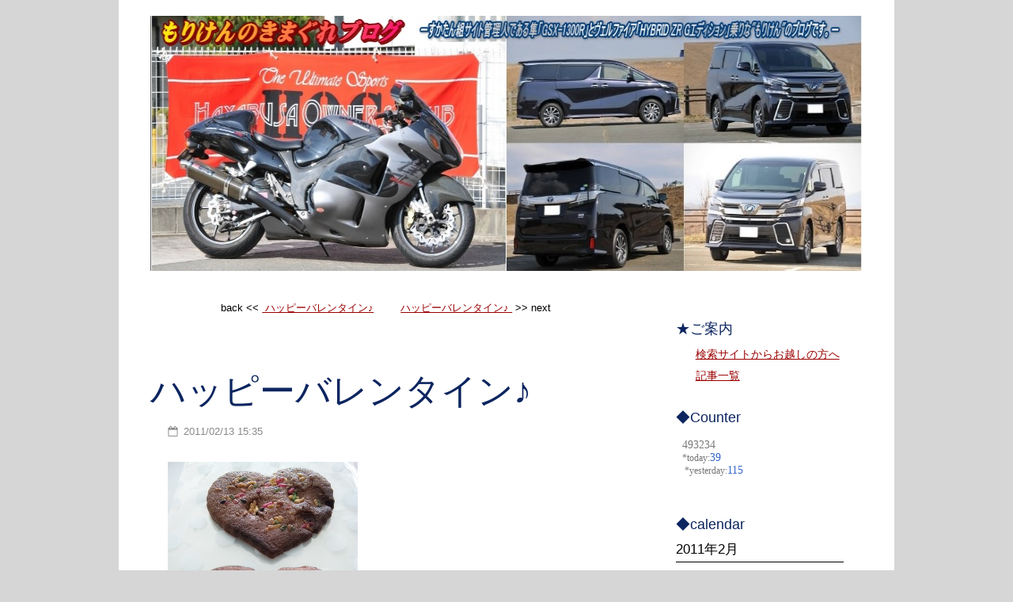

--- FILE ---
content_type: text/html;charset=UTF-8
request_url: http://sukatan.jp/ac/count.php
body_size: 493
content:
<!DOCTYPE html>
<html lang="ja">
<head>
<meta charset="UTF-8">
<meta name='robots' content='noindex,nofollow'>
<title></title>
<style type="text/css">/*id、classは振ってあります。スタイルシートは自由に編集してください*/
#total,#count{text-align:left;color:#777;font-size:12px;font-family:"ヒラギノ角ゴ Pro W3", "メイリオ", Meiryo, Osaka, "ＭＳ Ｐゴシック"}
#total,.count{font-size:14px;}
.count{color:#36C}
</style>
</head>
<body>
<div id="total">493234</div><div id="count">*today:<span class="count">39</span>
&nbsp;*yesterday:<span class="count">115</span></div></body>
</html>